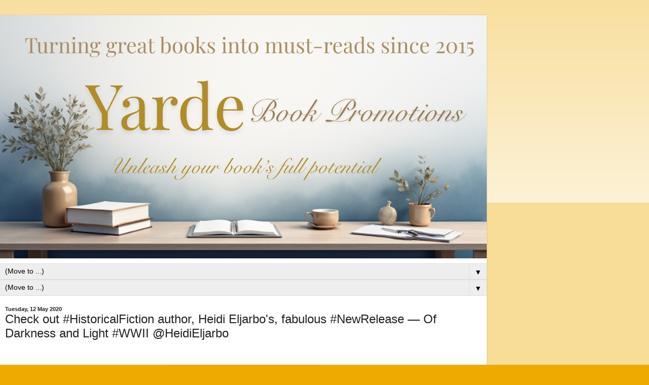

--- FILE ---
content_type: text/html; charset=UTF-8
request_url: https://maryanneyarde.blogspot.com/2020/05/check-out-historicalfiction-author_12.html?m=1
body_size: 12347
content:
<!DOCTYPE html>
<html class='v2' dir='ltr' lang='en-GB'>
<head>
<link href='https://www.blogger.com/static/v1/widgets/3772415480-widget_css_mobile_2_bundle.css' rel='stylesheet' type='text/css'/>
<meta content='width=device-width,initial-scale=1.0,minimum-scale=1.0,maximum-scale=1.0' name='viewport'/>
<meta content='text/html; charset=UTF-8' http-equiv='Content-Type'/>
<meta content='blogger' name='generator'/>
<link href='https://maryanneyarde.blogspot.com/favicon.ico' rel='icon' type='image/x-icon'/>
<link href='https://maryanneyarde.blogspot.com/2020/05/check-out-historicalfiction-author_12.html' rel='canonical'/>
<link rel="alternate" type="application/atom+xml" title="Yarde Reviews &amp; Book Promotion - Atom" href="https://maryanneyarde.blogspot.com/feeds/posts/default" />
<link rel="alternate" type="application/rss+xml" title="Yarde Reviews &amp; Book Promotion - RSS" href="https://maryanneyarde.blogspot.com/feeds/posts/default?alt=rss" />
<link rel="service.post" type="application/atom+xml" title="Yarde Reviews &amp; Book Promotion - Atom" href="https://www.blogger.com/feeds/4044457453847267877/posts/default" />

<link rel="alternate" type="application/atom+xml" title="Yarde Reviews &amp; Book Promotion - Atom" href="https://maryanneyarde.blogspot.com/feeds/1956319476980441941/comments/default" />
<!--Can't find substitution for tag [blog.ieCssRetrofitLinks]-->
<link href='https://blogger.googleusercontent.com/img/b/R29vZ2xl/AVvXsEgMARRVUnDw3V79UrBL04sju28oxeqTUD59LbjsZDGH-XD0D2oB5ZX-9j3EiDKaX5gxdGU_eWcqts1Y42o-jsY7_zDa173GxfmxT7I9_M53mHMz0H-APcxaNyhnXiv_OwuMHs29hYyeLW8/s640/TCPBC+Blog+Header.png' rel='image_src'/>
<meta content='https://maryanneyarde.blogspot.com/2020/05/check-out-historicalfiction-author_12.html' property='og:url'/>
<meta content='Check out #HistoricalFiction author, Heidi Eljarbo&#39;s, fabulous #NewRelease — Of Darkness and Light #WWII @HeidiEljarbo' property='og:title'/>
<meta content='       Of Darkness and Light   By Heidi Eljarbo         In this first book of a new historical mystery series, a young art historian faces a...' property='og:description'/>
<meta content='https://blogger.googleusercontent.com/img/b/R29vZ2xl/AVvXsEgMARRVUnDw3V79UrBL04sju28oxeqTUD59LbjsZDGH-XD0D2oB5ZX-9j3EiDKaX5gxdGU_eWcqts1Y42o-jsY7_zDa173GxfmxT7I9_M53mHMz0H-APcxaNyhnXiv_OwuMHs29hYyeLW8/w1200-h630-p-k-no-nu/TCPBC+Blog+Header.png' property='og:image'/>
<title>Yarde Reviews &amp; Book Promotion: Check out #HistoricalFiction author, Heidi Eljarbo's, fabulous #NewRelease &#8212;&#160;Of Darkness and Light #WWII @HeidiEljarbo</title>
<style id='page-skin-1' type='text/css'><!--
/*
-----------------------------------------------
Blogger Template Style
Name:     Simple
Designer: Blogger
URL:      www.blogger.com
----------------------------------------------- */
/* Content
----------------------------------------------- */
body {
font: normal normal 12px Arial, Tahoma, Helvetica, FreeSans, sans-serif;
color: #222222;
background: #eeaa00 none repeat scroll top left;
padding: 0 10px 10px 10px;
}
html body .region-inner {
min-width: 0;
max-width: 100%;
width: auto;
}
h2 {
font-size: 22px;
}
a:link {
text-decoration:none;
color: #cc6611;
}
a:visited {
text-decoration:none;
color: #888888;
}
a:hover {
text-decoration:underline;
color: #ff9900;
}
.body-fauxcolumn-outer .fauxcolumn-inner {
background: transparent url(https://resources.blogblog.com/blogblog/data/1kt/simple/body_gradient_tile_light.png) repeat scroll top left;
_background-image: none;
}
.body-fauxcolumn-outer .cap-top {
position: absolute;
z-index: 1;
height: 400px;
width: 100%;
}
.body-fauxcolumn-outer .cap-top .cap-left {
width: 100%;
background: transparent url(https://resources.blogblog.com/blogblog/data/1kt/simple/gradients_light.png) repeat-x scroll top left;
_background-image: none;
}
.content-outer {
-moz-box-shadow: 0 0 10px rgba(0, 0, 0, .15);
-webkit-box-shadow: 0 0 5px rgba(0, 0, 0, .15);
-goog-ms-box-shadow: 0 0 10px #333333;
box-shadow: 0 0 10px rgba(0, 0, 0, .15);
margin-bottom: 1px;
}
.content-inner {
padding: 10px 10px;
}
.content-inner {
background-color: #ffffff;
}
/* Header
----------------------------------------------- */
.header-outer {
background: #cc6611 url(https://resources.blogblog.com/blogblog/data/1kt/simple/gradients_light.png) repeat-x scroll 0 -400px;
_background-image: none;
}
.Header h1 {
font: normal normal 60px Arial, Tahoma, Helvetica, FreeSans, sans-serif;
color: #ffffff;
text-shadow: 1px 2px 3px rgba(0, 0, 0, .2);
}
.Header h1 a {
color: #ffffff;
}
.Header .description {
font-size: 140%;
color: #ffffff;
}
.header-inner .Header .titlewrapper {
padding: 22px 30px;
}
.header-inner .Header .descriptionwrapper {
padding: 0 30px;
}
/* Tabs
----------------------------------------------- */
.tabs-inner .section:first-child {
border-top: 0 solid #dddddd;
}
.tabs-inner .section:first-child ul {
margin-top: -0;
border-top: 0 solid #dddddd;
border-left: 0 solid #dddddd;
border-right: 0 solid #dddddd;
}
.tabs-inner .widget ul {
background: #f5f5f5 url(https://resources.blogblog.com/blogblog/data/1kt/simple/gradients_light.png) repeat-x scroll 0 -800px;
_background-image: none;
border-bottom: 1px solid #dddddd;
margin-top: 0;
margin-left: -30px;
margin-right: -30px;
}
.tabs-inner .widget li a {
display: inline-block;
padding: .6em 1em;
font: normal normal 14px Arial, Tahoma, Helvetica, FreeSans, sans-serif;
color: #999999;
border-left: 1px solid #ffffff;
border-right: 1px solid #dddddd;
}
.tabs-inner .widget li:first-child a {
border-left: none;
}
.tabs-inner .widget li.selected a, .tabs-inner .widget li a:hover {
color: #000000;
background-color: #eeeeee;
text-decoration: none;
}
/* Columns
----------------------------------------------- */
.main-outer {
border-top: 0 solid #eeeeee;
}
.fauxcolumn-left-outer .fauxcolumn-inner {
border-right: 1px solid #eeeeee;
}
.fauxcolumn-right-outer .fauxcolumn-inner {
border-left: 1px solid #eeeeee;
}
/* Headings
----------------------------------------------- */
div.widget > h2,
div.widget h2.title {
margin: 0 0 1em 0;
font: normal bold 11px Arial, Tahoma, Helvetica, FreeSans, sans-serif;
color: #000000;
}
/* Widgets
----------------------------------------------- */
.widget .zippy {
color: #999999;
text-shadow: 2px 2px 1px rgba(0, 0, 0, .1);
}
.widget .popular-posts ul {
list-style: none;
}
/* Posts
----------------------------------------------- */
h2.date-header {
font: normal bold 11px Arial, Tahoma, Helvetica, FreeSans, sans-serif;
}
.date-header span {
background-color: transparent;
color: #222222;
padding: inherit;
letter-spacing: inherit;
margin: inherit;
}
.main-inner {
padding-top: 30px;
padding-bottom: 30px;
}
.main-inner .column-center-inner {
padding: 0 15px;
}
.main-inner .column-center-inner .section {
margin: 0 15px;
}
.post {
margin: 0 0 25px 0;
}
h3.post-title, .comments h4 {
font: normal normal 22px Arial, Tahoma, Helvetica, FreeSans, sans-serif;
margin: .75em 0 0;
}
.post-body {
font-size: 110%;
line-height: 1.4;
position: relative;
}
.post-body img, .post-body .tr-caption-container, .Profile img, .Image img,
.BlogList .item-thumbnail img {
padding: 2px;
background: #ffffff;
border: 1px solid #eeeeee;
-moz-box-shadow: 1px 1px 5px rgba(0, 0, 0, .1);
-webkit-box-shadow: 1px 1px 5px rgba(0, 0, 0, .1);
box-shadow: 1px 1px 5px rgba(0, 0, 0, .1);
}
.post-body img, .post-body .tr-caption-container {
padding: 5px;
}
.post-body .tr-caption-container {
color: #222222;
}
.post-body .tr-caption-container img {
padding: 0;
background: transparent;
border: none;
-moz-box-shadow: 0 0 0 rgba(0, 0, 0, .1);
-webkit-box-shadow: 0 0 0 rgba(0, 0, 0, .1);
box-shadow: 0 0 0 rgba(0, 0, 0, .1);
}
.post-header {
margin: 0 0 1.5em;
line-height: 1.6;
font-size: 90%;
}
.post-footer {
margin: 20px -2px 0;
padding: 5px 10px;
color: #666666;
background-color: #f9f9f9;
border-bottom: 1px solid #eeeeee;
line-height: 1.6;
font-size: 90%;
}
#comments .comment-author {
padding-top: 1.5em;
border-top: 1px solid #eeeeee;
background-position: 0 1.5em;
}
#comments .comment-author:first-child {
padding-top: 0;
border-top: none;
}
.avatar-image-container {
margin: .2em 0 0;
}
#comments .avatar-image-container img {
border: 1px solid #eeeeee;
}
/* Comments
----------------------------------------------- */
.comments .comments-content .icon.blog-author {
background-repeat: no-repeat;
background-image: url([data-uri]);
}
.comments .comments-content .loadmore a {
border-top: 1px solid #999999;
border-bottom: 1px solid #999999;
}
.comments .comment-thread.inline-thread {
background-color: #f9f9f9;
}
.comments .continue {
border-top: 2px solid #999999;
}
/* Accents
---------------------------------------------- */
.section-columns td.columns-cell {
border-left: 1px solid #eeeeee;
}
.blog-pager {
background: transparent none no-repeat scroll top center;
}
.blog-pager-older-link, .home-link,
.blog-pager-newer-link {
background-color: #ffffff;
padding: 5px;
}
.footer-outer {
border-top: 0 dashed #bbbbbb;
}
/* Mobile
----------------------------------------------- */
body.mobile  {
background-size: auto;
}
.mobile .body-fauxcolumn-outer {
background: transparent none repeat scroll top left;
}
.mobile .body-fauxcolumn-outer .cap-top {
background-size: 100% auto;
}
.mobile .content-outer {
-webkit-box-shadow: 0 0 3px rgba(0, 0, 0, .15);
box-shadow: 0 0 3px rgba(0, 0, 0, .15);
}
.mobile .tabs-inner .widget ul {
margin-left: 0;
margin-right: 0;
}
.mobile .post {
margin: 0;
}
.mobile .main-inner .column-center-inner .section {
margin: 0;
}
.mobile .date-header span {
padding: 0.1em 10px;
margin: 0 -10px;
}
.mobile h3.post-title {
margin: 0;
}
.mobile .blog-pager {
background: transparent none no-repeat scroll top center;
}
.mobile .footer-outer {
border-top: none;
}
.mobile .main-inner, .mobile .footer-inner {
background-color: #ffffff;
}
.mobile-index-contents {
color: #222222;
}
.mobile-link-button {
background-color: #cc6611;
}
.mobile-link-button a:link, .mobile-link-button a:visited {
color: #ffffff;
}
.mobile .tabs-inner .section:first-child {
border-top: none;
}
.mobile .tabs-inner .PageList .widget-content {
background-color: #eeeeee;
color: #000000;
border-top: 1px solid #dddddd;
border-bottom: 1px solid #dddddd;
}
.mobile .tabs-inner .PageList .widget-content .pagelist-arrow {
border-left: 1px solid #dddddd;
}

--></style>
<style id='template-skin-1' type='text/css'><!--
body {
min-width: 960px;
}
.content-outer, .content-fauxcolumn-outer, .region-inner {
min-width: 960px;
max-width: 960px;
_width: 960px;
}
.main-inner .columns {
padding-left: 0;
padding-right: 0;
}
.main-inner .fauxcolumn-center-outer {
left: 0;
right: 0;
/* IE6 does not respect left and right together */
_width: expression(this.parentNode.offsetWidth -
parseInt("0") -
parseInt("0") + 'px');
}
.main-inner .fauxcolumn-left-outer {
width: 0;
}
.main-inner .fauxcolumn-right-outer {
width: 0;
}
.main-inner .column-left-outer {
width: 0;
right: 100%;
margin-left: -0;
}
.main-inner .column-right-outer {
width: 0;
margin-right: -0;
}
#layout {
min-width: 0;
}
#layout .content-outer {
min-width: 0;
width: 800px;
}
#layout .region-inner {
min-width: 0;
width: auto;
}
body#layout div.add_widget {
padding: 8px;
}
body#layout div.add_widget a {
margin-left: 32px;
}
--></style>
<link href='https://www.blogger.com/dyn-css/authorization.css?targetBlogID=4044457453847267877&amp;zx=40431903-9dc1-444c-ae4b-c47e04650166' media='none' onload='if(media!=&#39;all&#39;)media=&#39;all&#39;' rel='stylesheet'/><noscript><link href='https://www.blogger.com/dyn-css/authorization.css?targetBlogID=4044457453847267877&amp;zx=40431903-9dc1-444c-ae4b-c47e04650166' rel='stylesheet'/></noscript>
<meta name='google-adsense-platform-account' content='ca-host-pub-1556223355139109'/>
<meta name='google-adsense-platform-domain' content='blogspot.com'/>

<link rel="stylesheet" href="https://fonts.googleapis.com/css2?display=swap&family=Playfair+Display&family=Dancing+Script&family=Great+Vibes"></head>
<body class='loading mobile variant-bold'>
<div class='navbar section' id='navbar' name='Navbar'><div class='widget Navbar' data-version='1' id='Navbar1'><script type="text/javascript">
    function setAttributeOnload(object, attribute, val) {
      if(window.addEventListener) {
        window.addEventListener('load',
          function(){ object[attribute] = val; }, false);
      } else {
        window.attachEvent('onload', function(){ object[attribute] = val; });
      }
    }
  </script>
<script type="text/javascript">
(function() {
var script = document.createElement('script');
script.type = 'text/javascript';
script.src = '//pagead2.googlesyndication.com/pagead/js/google_top_exp.js';
var head = document.getElementsByTagName('head')[0];
if (head) {
head.appendChild(script);
}})();
</script>
</div></div>
<div class='body-fauxcolumns'>
<div class='fauxcolumn-outer body-fauxcolumn-outer'>
<div class='cap-top'>
<div class='cap-left'></div>
<div class='cap-right'></div>
</div>
<div class='fauxborder-left'>
<div class='fauxborder-right'></div>
<div class='fauxcolumn-inner'>
</div>
</div>
<div class='cap-bottom'>
<div class='cap-left'></div>
<div class='cap-right'></div>
</div>
</div>
</div>
<div class='content'>
<div class='content-fauxcolumns'>
<div class='fauxcolumn-outer content-fauxcolumn-outer'>
<div class='cap-top'>
<div class='cap-left'></div>
<div class='cap-right'></div>
</div>
<div class='fauxborder-left'>
<div class='fauxborder-right'></div>
<div class='fauxcolumn-inner'>
</div>
</div>
<div class='cap-bottom'>
<div class='cap-left'></div>
<div class='cap-right'></div>
</div>
</div>
</div>
<div class='content-outer'>
<div class='content-cap-top cap-top'>
<div class='cap-left'></div>
<div class='cap-right'></div>
</div>
<div class='fauxborder-left content-fauxborder-left'>
<div class='fauxborder-right content-fauxborder-right'></div>
<div class='content-inner'>
<header>
<div class='header-outer'>
<div class='header-cap-top cap-top'>
<div class='cap-left'></div>
<div class='cap-right'></div>
</div>
<div class='fauxborder-left header-fauxborder-left'>
<div class='fauxborder-right header-fauxborder-right'></div>
<div class='region-inner header-inner'>
<div class='header section' id='header' name='Header'><div class='widget Header' data-version='1' id='Header1'>
<div id='header-inner'>
<a href='https://maryanneyarde.blogspot.com/?m=1' style='display: block'>
<img alt='Yarde Reviews &amp; Book Promotion' height='auto; ' id='Header1_headerimg' src='https://blogger.googleusercontent.com/img/a/AVvXsEgE-NKvldDUavZFrY62X5N6vu3FO8q_t6TD4wa4gTtApPs__3qtBrzeA4Sm5BhGVV_G19gOzFaKAU6B4kxQ8_ZVTJpj-DBcuD_XRpg5zCKdCeEPizEmvB58DqIQO8A6u7urCbPWrm4Z7duCManK_KFfGYS7dtxd1icPhT3o3ilmwkodEbASpmNqHIEZpI0=s1130' style='display: block' width='100%; '/>
</a>
</div>
</div></div>
</div>
</div>
<div class='header-cap-bottom cap-bottom'>
<div class='cap-left'></div>
<div class='cap-right'></div>
</div>
</div>
</header>
<div class='tabs-outer'>
<div class='tabs-cap-top cap-top'>
<div class='cap-left'></div>
<div class='cap-right'></div>
</div>
<div class='fauxborder-left tabs-fauxborder-left'>
<div class='fauxborder-right tabs-fauxborder-right'></div>
<div class='region-inner tabs-inner'>
<div class='tabs section' id='crosscol' name='Cross-column'><div class='widget PageList' data-version='1' id='PageList1'>
<h2>Pages</h2>
<div class='widget-content'>
<select id='PageList1_select'>
<option disabled='disabled' hidden='hidden' selected='selected' value=''>
(Move to ...)
</option>
<option value='https://maryanneyarde.blogspot.com/'>Home</option>
<option value='https://maryanneyarde.blogspot.com/p/about-coffee-pot-book-club.html?m=1'>About</option>
<option value='https://maryanneyarde.blogspot.com/p/price-list.html?m=1'>Price List</option>
<option value='https://maryanneyarde.blogspot.com/p/valentine-book-promotions-at-yarde-book.html?m=1'>Valentine  Book Promotions at Yarde Book Promotions & The Coffee Pot Book Club</option>
<option value='https://maryanneyarde.blogspot.com/p/book-of-year-award-2026.html?m=1'>Book Of The Year Award 2026</option>
<option value='https://maryanneyarde.blogspot.com/p/editorial-book-reviews.html?m=1'>Editorial Book Review Packages</option>
<option value='https://maryanneyarde.blogspot.com/p/instagram-package.html?m=1'>Instagram Package</option>
<option value='https://maryanneyarde.blogspot.com/p/guest-post-submissions.html?m=1'>Book Spotlight Package</option>
<option value='https://maryanneyarde.blogspot.com/p/author-interviews.html?m=1'>Author Interviews</option>
<option value='https://maryanneyarde.blogspot.com/p/throwback-thursday-author-interview.html?m=1'>"Throwback Thursday" Author Interview</option>
<option value='https://maryanneyarde.blogspot.com/p/blog-tours_7.html?m=1'>Blog Tours</option>
<option value='https://maryanneyarde.blogspot.com/p/upcoming-blog-tours.html?m=1'>Upcoming Blog Tours</option>
<option value='https://maryanneyarde.blogspot.com/p/blog-tour-hosting.html?m=1'>Blog Tour Hosting</option>
<option value='https://maryanneyarde.blogspot.com/p/hybrid-publishing-audiobook-production.html?m=1'>Hybrid Publishing & Audiobook Production Packages</option>
<option value='https://maryanneyarde.blogspot.com/p/full-editing-services.html?m=1'>Full Editing Services</option>
<option value='https://maryanneyarde.blogspot.com/p/netgalley-promotional-package.html?m=1'>NetGalley Promotional Package</option>
<option value='https://maryanneyarde.blogspot.com/p/social-media-graphics-x-instagram.html?m=1'>Social Media Graphics:  X / Instagram / Facebook</option>
<option value='https://maryanneyarde.blogspot.com/p/the-coffee-pot-book-club-2021.html?m=1'>Recommended Reads</option>
<option value='https://maryanneyarde.blogspot.com/p/testimonials_13.html?m=1'>Testimonials</option>
<option value='https://maryanneyarde.blogspot.com/p/get-in-touch.html?m=1'>Contact</option>
<option value='https://maryanneyarde.blogspot.com/p/terms-and-conditions.html?m=1'>Terms and Conditions</option>
<option value='https://maryanneyarde.blogspot.com/p/privacy-policy.html?m=1'>Privacy Policy</option>
</select>
<span class='pagelist-arrow'>&#9660;</span>
<div class='clear'></div>
</div>
</div><div class='widget PageList' data-version='1' id='PageList2'>
<div class='widget-content'>
<select id='PageList2_select'>
<option disabled='disabled' hidden='hidden' selected='selected' value=''>
(Move to ...)
</option>
<option value='https://maryanneyarde.blogspot.com/p/privacy-policy.html?m=1'>Privacy Policy</option>
</select>
<span class='pagelist-arrow'>&#9660;</span>
<div class='clear'></div>
</div>
</div></div>
<div class='tabs no-items section' id='crosscol-overflow' name='Cross-Column 2'></div>
</div>
</div>
<div class='tabs-cap-bottom cap-bottom'>
<div class='cap-left'></div>
<div class='cap-right'></div>
</div>
</div>
<div class='main-outer'>
<div class='main-cap-top cap-top'>
<div class='cap-left'></div>
<div class='cap-right'></div>
</div>
<div class='fauxborder-left main-fauxborder-left'>
<div class='fauxborder-right main-fauxborder-right'></div>
<div class='region-inner main-inner'>
<div class='columns fauxcolumns'>
<div class='fauxcolumn-outer fauxcolumn-center-outer'>
<div class='cap-top'>
<div class='cap-left'></div>
<div class='cap-right'></div>
</div>
<div class='fauxborder-left'>
<div class='fauxborder-right'></div>
<div class='fauxcolumn-inner'>
</div>
</div>
<div class='cap-bottom'>
<div class='cap-left'></div>
<div class='cap-right'></div>
</div>
</div>
<div class='fauxcolumn-outer fauxcolumn-left-outer'>
<div class='cap-top'>
<div class='cap-left'></div>
<div class='cap-right'></div>
</div>
<div class='fauxborder-left'>
<div class='fauxborder-right'></div>
<div class='fauxcolumn-inner'>
</div>
</div>
<div class='cap-bottom'>
<div class='cap-left'></div>
<div class='cap-right'></div>
</div>
</div>
<div class='fauxcolumn-outer fauxcolumn-right-outer'>
<div class='cap-top'>
<div class='cap-left'></div>
<div class='cap-right'></div>
</div>
<div class='fauxborder-left'>
<div class='fauxborder-right'></div>
<div class='fauxcolumn-inner'>
</div>
</div>
<div class='cap-bottom'>
<div class='cap-left'></div>
<div class='cap-right'></div>
</div>
</div>
<!-- corrects IE6 width calculation -->
<div class='columns-inner'>
<div class='column-center-outer'>
<div class='column-center-inner'>
<div class='main section' id='main' name='Main'><div class='widget Blog' data-version='1' id='Blog1'>
<div class='blog-posts hfeed'>
<div class='date-outer'>
<h2 class='date-header'><span>Tuesday, 12 May 2020</span></h2>
<div class='date-posts'>
<div class='post-outer'>
<div class='post hentry uncustomized-post-template' itemscope='itemscope' itemtype='http://schema.org/BlogPosting'>
<meta content='https://blogger.googleusercontent.com/img/b/R29vZ2xl/AVvXsEgMARRVUnDw3V79UrBL04sju28oxeqTUD59LbjsZDGH-XD0D2oB5ZX-9j3EiDKaX5gxdGU_eWcqts1Y42o-jsY7_zDa173GxfmxT7I9_M53mHMz0H-APcxaNyhnXiv_OwuMHs29hYyeLW8/s72-c/TCPBC+Blog+Header.png' itemprop='image_url'/>
<meta content='4044457453847267877' itemprop='blogId'/>
<meta content='1956319476980441941' itemprop='postId'/>
<a name='1956319476980441941'></a>
<h3 class='post-title entry-title' itemprop='name'>
Check out #HistoricalFiction author, Heidi Eljarbo's, fabulous #NewRelease &#8212;&#160;Of Darkness and Light #WWII @HeidiEljarbo
</h3>
<div class='post-header'>
<div class='post-header-line-1'></div>
</div>
<div class='post-body entry-content' id='post-body-1956319476980441941' itemprop='articleBody'>
<div align="center" class="MsoNormal" style="font-family: &quot;Times New Roman&quot;, serif; line-height: 24px; margin: 0cm 0cm 0.0001pt; text-align: center;">
<br /></div>
<div class="separator" style="clear: both; text-align: center;">
<a href="https://blogger.googleusercontent.com/img/b/R29vZ2xl/AVvXsEgMARRVUnDw3V79UrBL04sju28oxeqTUD59LbjsZDGH-XD0D2oB5ZX-9j3EiDKaX5gxdGU_eWcqts1Y42o-jsY7_zDa173GxfmxT7I9_M53mHMz0H-APcxaNyhnXiv_OwuMHs29hYyeLW8/s1600/TCPBC+Blog+Header.png" imageanchor="1" style=""><img border="0" data-original-height="512" data-original-width="1024" height="139" src="https://blogger.googleusercontent.com/img/b/R29vZ2xl/AVvXsEgMARRVUnDw3V79UrBL04sju28oxeqTUD59LbjsZDGH-XD0D2oB5ZX-9j3EiDKaX5gxdGU_eWcqts1Y42o-jsY7_zDa173GxfmxT7I9_M53mHMz0H-APcxaNyhnXiv_OwuMHs29hYyeLW8/s280/TCPBC+Blog+Header.png" width="280" /></a></div>
<div align="center" class="MsoNormal" style="font-family: &quot;Times New Roman&quot;, serif; font-size: 12pt; line-height: 24px; margin: 0cm 0cm 0.0001pt; text-align: center;">
<br /></div>
<div align="center" class="MsoNormal" style="font-family: &quot;Times New Roman&quot;, serif; font-size: 12pt; line-height: 24px; margin: 0cm 0cm 0.0001pt; text-align: center;">
<span lang="EN-US" style="font-size: 40pt; line-height: 80px;"><span style="color: #666666;">Of Darkness and Light<o:p></o:p></span></span></div>
<div align="center" class="MsoNormal" style="font-family: &quot;Times New Roman&quot;, serif; font-size: 12pt; line-height: 24px; margin: 0cm 0cm 0.0001pt; text-align: center;">
<span style="color: #666666;"><span lang="EN-US" style="font-size: 40pt; line-height: 80px;">By </span><span lang="EN-US" style="font-size: 40pt; line-height: 80px;">Heidi Eljarbo</span></span><span lang="EN-US" style="font-size: 40pt; line-height: 80px;"><o:p></o:p></span></div>
<div align="center" class="MsoNormal" style="font-family: &quot;Times New Roman&quot;, serif; font-size: 12pt; line-height: 24px; margin: 0cm 0cm 0.0001pt; text-align: center;">
<span style="color: #666666;"><span lang="EN-US" style="font-size: 40pt; line-height: 80px;"><br /></span></span></div>
<div class="separator" style="clear: both; text-align: center;">
<a href="https://blogger.googleusercontent.com/img/b/R29vZ2xl/AVvXsEifALoMTzvpB24l7RDAQqNLRr0dd1oxo50EveKX61fEkbTC6O2Gs6dfGPg7hHP4gT8eww8LVmOYm4S8oAbVYoX3nWFD0xMG3PIvTJyTARW7X_p0V56bLSwkqIZmJnlhJrBqv7U3fGusyOU/s1600/darkness+and+light.jpg" imageanchor="1" style=""><img border="0" data-original-height="1600" data-original-width="1036" height="431" src="https://blogger.googleusercontent.com/img/b/R29vZ2xl/AVvXsEifALoMTzvpB24l7RDAQqNLRr0dd1oxo50EveKX61fEkbTC6O2Gs6dfGPg7hHP4gT8eww8LVmOYm4S8oAbVYoX3nWFD0xMG3PIvTJyTARW7X_p0V56bLSwkqIZmJnlhJrBqv7U3fGusyOU/s280/darkness+and+light.jpg" width="280" /></a></div>
<div class="MsoNormal" style="font-family: &quot;Times New Roman&quot;, serif; font-size: 12pt; line-height: 21pt; margin: 0cm 0cm 0.0001pt; text-align: center;">
<br /></div>
<div class="MsoNormal" style="font-family: &quot;Times New Roman&quot;, serif; font-size: 12pt; line-height: 21pt; margin: 0cm 0cm 0.0001pt; text-align: center;">
<span lang="EN-US" style="font-size: 16pt;">In this first book of a new historical mystery series, a young art historian faces a tough choice in German-occupied Norway.<o:p></o:p></span></div>
<div class="MsoNormal" style="font-family: &quot;Times New Roman&quot;, serif; font-size: 12pt; line-height: 21pt; margin: 0cm 0cm 0.0001pt; text-align: center;">
<br /></div>
<div class="MsoNormal" style="font-family: &quot;Times New Roman&quot;, serif; font-size: 12pt; line-height: 21pt; margin: 0cm 0cm 0.0001pt; text-align: center;">
<span lang="EN-US" style="font-size: 16pt;">Oslo, 1944. Soli Hansen&#8217;s passion for art history is and always has been a way of life for her. While she spends her days working in an art shop, WWII is taking its toll on everyone. Apprehensive of the consequences, Soli avoids becoming entangled in the war resistance efforts. She closes her eyes in hopes the enemy will retreat and leave her beautiful country for good.<o:p></o:p></span></div>
<div class="MsoNormal" style="font-family: &quot;Times New Roman&quot;, serif; font-size: 12pt; line-height: 21pt; margin: 0cm 0cm 0.0001pt; text-align: center;">
<br /></div>
<div class="MsoNormal" style="font-family: &quot;Times New Roman&quot;, serif; font-size: 12pt; line-height: 21pt; margin: 0cm 0cm 0.0001pt; text-align: center;">
<span lang="EN-US" style="font-size: 16pt;">But when a woman is found dead in the alley alongside the art shop and a painting from the last auction goes missing, Soli is thrown into the thickest of the fray involving both Nazi art theft and the Norwegian resistance.<o:p></o:p></span></div>
<div class="MsoNormal" style="font-family: &quot;Times New Roman&quot;, serif; font-size: 12pt; line-height: 21pt; margin: 0cm 0cm 0.0001pt; text-align: center;">
<br /></div>
<div class="MsoNormal" style="font-family: &quot;Times New Roman&quot;, serif; font-size: 12pt; line-height: 21pt; margin: 0cm 0cm 0.0001pt; text-align: center;">
<span lang="EN-US" style="font-size: 16pt;">Once Soli finds her courage, there&#8217;s no turning back. Her personal life is turned upside-down with danger, lies, spying, and an incredible discovery.<o:p></o:p></span></div>
<div class="MsoNormal" style="font-family: &quot;Times New Roman&quot;, serif; font-size: 12pt; line-height: 21pt; margin: 0cm 0cm 0.0001pt; text-align: center;">
<br /></div>
<div class="MsoNormal" style="font-family: &quot;Times New Roman&quot;, serif; font-size: 12pt; line-height: 21pt; margin: 0cm 0cm 0.0001pt; text-align: center;">
<span lang="EN-US" style="font-size: 16pt;">In this dual timeline novel, Heidi Eljarbo paints a vivid picture of what people are willing to do in desperate times.<o:p></o:p></span></div>
<div class="MsoNormal" style="font-family: &quot;Times New Roman&quot;, serif; font-size: 12pt; line-height: 21pt; margin: 0cm 0cm 0.0001pt; text-align: center;">
<span lang="EN-US" style="font-size: 16pt;"><br /></span></div>
<div class="MsoNormal" style="font-family: &quot;Times New Roman&quot;, serif; font-size: 12pt; line-height: 21pt; margin: 0cm 0cm 0.0001pt;">
<br /></div>
<div align="center" class="MsoNormal" style="font-family: &quot;Times New Roman&quot;, serif; font-size: 12pt; margin: 0cm 0cm 0.0001pt; text-align: center;">
<span lang="EN-US" style="font-size: 35pt;"><span style="color: #999999;">Excerpt</span><o:p></o:p></span></div>
<div class="MsoNormal" style="font-family: &quot;Times New Roman&quot;, serif; font-size: 12pt; line-height: 21pt; margin: 0cm 0cm 0.0001pt;">
<br /></div>
<div class="MsoNormal" style="font-family: &quot;Times New Roman&quot;, serif; font-size: 12pt; line-height: 21pt; margin: 0cm 0cm 0.0001pt;">
<span lang="EN-US" style="font-size: 16pt;">Soli passed the German-occupied parliament building. The red flag with a black swastika blowing in the wind hung above the entrance. A compulsion to flee overcame her every time she neared the place. The ancient emblem of prosperity had become a symbol of hate.&nbsp;<i>Deutschland siegt an allen Fronten.</i>&nbsp;The banner on the brick wall exclaimed what the enemy thought of themselves. She&#8217;d learned enough German in school to understand its meaning and hoped and prayed it was not true. Germany could not win on all fronts. She would be more than happy to tear down the banner, but what good would that do? She bit her lip and continued. One day, someone or something would conquer the horrid occupants. She had to believe in freedom again.<o:p></o:p></span></div>
<div class="MsoNormal" style="font-family: &quot;Times New Roman&quot;, serif; font-size: 12pt; line-height: 21pt; margin: 0cm 0cm 0.0001pt;">
<br /></div>
<div class="MsoNormal" style="font-family: &quot;Times New Roman&quot;, serif; font-size: 12pt; line-height: 21pt; margin: 0cm 0cm 0.0001pt;">
<span lang="EN-US" style="font-size: 16pt;">As she rounded the last corner on a small street east of the city hall, she hit the brakes so as not to run into a crowd of people outside the entrance to Mr. Holm&#8217;s Fine Arts Shop. An ambulance was parked with two wheels on the sidewalk, and a police car with blinking lights stood on the other side of the street. Curious neighbors had gathered, and a reporter was interviewing a woman holding an infant. Four boys stood plastered against the window of the shop, their little faces pressing against the pane. What was happening inside?<o:p></o:p></span></div>
<div class="MsoNormal" style="font-family: &quot;Times New Roman&quot;, serif; font-size: 12pt; line-height: 21pt; margin: 0cm 0cm 0.0001pt;">
<br /></div>
<div class="MsoNormal" style="font-family: &quot;Times New Roman&quot;, serif; font-size: 12pt; line-height: 21pt; margin: 0cm 0cm 0.0001pt;">
<span lang="EN-US" style="font-size: 16pt;">Soli pushed her way through the crowd and leaned the bicycle up against the second window, inside which an easel and art supplies were displayed on a burgundy silk fabric. Behind them, against a back wall, she&#8217;d propped up a framed stilleben of roses and grapes.<o:p></o:p></span></div>
<div class="MsoNormal" style="font-family: &quot;Times New Roman&quot;, serif; font-size: 12pt; line-height: 21pt; margin: 0cm 0cm 0.0001pt;">
<br /></div>
<div class="MsoNormal" style="font-family: &quot;Times New Roman&quot;, serif; font-size: 12pt; line-height: 21pt; margin: 0cm 0cm 0.0001pt;">
<span lang="EN-US" style="font-size: 16pt;">The bell above the door jingled as she entered. The store had never been this crowded, and with a quick glance, she discerned they weren&#8217;t all customers. What was going on?<o:p></o:p></span></div>
<div class="MsoNormal" style="font-family: &quot;Times New Roman&quot;, serif; font-size: 12pt; line-height: 21pt; margin: 0cm 0cm 0.0001pt;">
<br /></div>
<div class="MsoNormal" style="font-family: &quot;Times New Roman&quot;, serif; font-size: 12pt; line-height: 21pt; margin: 0cm 0cm 0.0001pt;">
<span lang="EN-US" style="font-size: 16pt;"><br /></span></div>
<div align="center" class="MsoNormal" style="font-family: &quot;Times New Roman&quot;, serif; font-size: 12pt; line-height: 24px; margin: 0cm 0cm 0.0001pt; text-align: center;">
<span lang="EN-US" style="font-size: 35pt; line-height: 70px;"><span style="color: #666666;">Pick up your copy of<o:p></o:p></span></span></div>
<div align="center" class="MsoNormal" style="font-family: &quot;Times New Roman&quot;, serif; font-size: 12pt; line-height: 24px; margin: 0cm 0cm 0.0001pt; text-align: center;">
<i><span lang="EN-US" style="font-size: 35pt; line-height: 70px;"><span style="color: #666666;">Of Darkness and Light<o:p></o:p></span></span></i></div>
<div align="center" class="MsoNormal" style="font-family: &quot;Times New Roman&quot;, serif; font-size: 12pt; line-height: 24px; margin: 0cm 0cm 0.0001pt; text-align: center;">
<span style="font-size: 35pt; line-height: 70px;"><span style="color: #666666;"><a href="https://www.amazon.co.uk/Darkness-Light-Hansen-Mystery-Mysteries-ebook/dp/B086RNG5SX">Amazon UK</a> &#8226; <a href="https://www.amazon.com/Darkness-Light-Hansen-Mystery-Mysteries-ebook/dp/B086RNG5SX">Amazon US</a><o:p></o:p></span></span></div>
<div class="MsoNormal" style="font-family: &quot;Times New Roman&quot;, serif; font-size: 12pt; line-height: 21pt; margin: 0cm 0cm 0.0001pt;">
<br /></div>
<div class="MsoNormal" style="font-family: &quot;Times New Roman&quot;, serif; font-size: 12pt; line-height: 21pt; margin: 0cm 0cm 0.0001pt;">
<span lang="EN-US" style="font-size: 16pt;"><span style="color: #666666;"><br /></span></span></div>
<div class="MsoNormal" style="font-family: &quot;Times New Roman&quot;, serif; font-size: 12pt; margin: 0cm 0cm 0.0001pt;">
<span lang="EN-US" style="font-size: 35pt;"><span style="color: #666666;">Heidi Eljarbo</span><o:p></o:p></span></div>
<div class="MsoNormal" style="font-family: &quot;Times New Roman&quot;, serif; font-size: 12pt; line-height: 21pt; margin: 0cm 0cm 0.0001pt;">
<br /></div>
<div class="separator" style="clear: both; text-align: center;">
<a href="https://blogger.googleusercontent.com/img/b/R29vZ2xl/AVvXsEiYOyukWkiQN0-8vki9nYf5pK15LtpCb9C2gwwUbhADufMNj3hTImZB5EQ7y7Y4iqXwzTSid4N4JFH9O_xuFK50UKhc52vSTtii4UksMlddXSFAKnZn3ffxq7hHT33ZIiJW1PT4jHmqaq0/s1600/B1-i3xOMrdS._US230_.jpg" imageanchor="1" style=""><img border="0" data-original-height="230" data-original-width="230" src="https://blogger.googleusercontent.com/img/b/R29vZ2xl/AVvXsEiYOyukWkiQN0-8vki9nYf5pK15LtpCb9C2gwwUbhADufMNj3hTImZB5EQ7y7Y4iqXwzTSid4N4JFH9O_xuFK50UKhc52vSTtii4UksMlddXSFAKnZn3ffxq7hHT33ZIiJW1PT4jHmqaq0/s1600/B1-i3xOMrdS._US230_.jpg" /></a></div>
<div class="MsoNormal" style="font-family: &quot;Times New Roman&quot;, serif; font-size: 12pt; line-height: 21pt; margin: 0cm 0cm 0.0001pt;">
<span lang="EN-US" style="font-size: 16pt;">Heidi Eljarbo grew up in a home filled with books and artwork, and she never truly imagined she would do anything other than write and paint. She studied art, languages, and history, all of which have come in handy when working as a freelance writer, magazine journalist, and painter.<o:p></o:p></span></div>
<div class="MsoNormal" style="font-family: &quot;Times New Roman&quot;, serif; font-size: 12pt; line-height: 21pt; margin: 0cm 0cm 0.0001pt; vertical-align: baseline;">
<span lang="EN-US" style="font-size: 16pt;">After living in Canada, six US states, Japan, Switzerland, and Austria, Heidi now calls Norway home. She and her husband have a total of nine children, thirteen grandchildren&#8212;so far&#8212;in addition to a bouncy Wheaten Terrier.<o:p></o:p></span></div>
<div class="MsoNormal" style="font-family: &quot;Times New Roman&quot;, serif; font-size: 12pt; line-height: 21pt; margin: 0cm 0cm 0.0001pt; vertical-align: baseline;">
<br /></div>
<div class="MsoNormal" style="font-family: &quot;Times New Roman&quot;, serif; font-size: 12pt; line-height: 21pt; margin: 0cm 0cm 0.0001pt; vertical-align: baseline;">
<span lang="EN-US" style="font-size: 16pt;">The family&#8217;s chosen retreat is a mountain cabin, where they hike in the summertime and ski the vast, white terrain during winter.<o:p></o:p></span></div>
<div class="MsoNormal" style="font-family: &quot;Times New Roman&quot;, serif; font-size: 12pt; line-height: 21pt; margin: 0cm 0cm 0.0001pt; vertical-align: baseline;">
<br /></div>
<div class="MsoNormal" style="font-family: &quot;Times New Roman&quot;, serif; font-size: 12pt; line-height: 21pt; margin: 0cm 0cm 0.0001pt;">
<span lang="EN-US" style="font-size: 16pt;">Heidi&#8217;s favorites are her family, God's beautiful nature, and the word <i>whimsical</i>.<o:p></o:p></span></div>
<div class="MsoNormal" style="font-family: &quot;Times New Roman&quot;, serif; font-size: 12pt; line-height: 21pt; margin: 0cm 0cm 0.0001pt;">
<br /></div>
<div align="center" class="MsoNormal" style="font-family: &quot;Times New Roman&quot;, serif; font-size: 12pt; line-height: 21pt; margin: 0cm 0cm 0.0001pt; text-align: center;">
<span lang="EN-US" style="font-size: 16pt;">Connect with Heidi: <a href="https://www.heidieljarbo.com/" style="color: #954f72;">Website</a> &#8226; <a href="https://www.instagram.com/heidieljarbo/?hl=nb" style="color: #954f72;">Instagram</a> &#8226; <a href="https://www.facebook.com/authorheidieljarbo/" style="color: #954f72;">Facebook</a> &#8226; <a href="https://no.pinterest.com/heidieljarbo/" style="color: #954f72;">Pinterest</a> &#8226; <a href="https://twitter.com/HeidiEljarbo" style="color: #954f72;">Twitter.</a><o:p></o:p></span></div>
<div class="MsoNormal" style="font-family: &quot;Times New Roman&quot;, serif; font-size: 12pt; margin: 0cm 0cm 0.0001pt;">
<br /></div>
<div class="MsoNormal" style="font-family: &quot;Times New Roman&quot;, serif; font-size: 12pt; margin: 0cm 0cm 0.0001pt;">
<br /></div>
<div class="MsoNormal" style="font-family: &quot;Times New Roman&quot;, serif; font-size: 12pt; margin: 0cm 0cm 0.0001pt;">
<br /></div>
<div style='clear: both;'></div>
</div>
<div class='post-footer'>
<div class='post-footer-line post-footer-line-1'>
<span class='post-author vcard'>
<span class='fn' itemprop='author' itemscope='itemscope' itemtype='http://schema.org/Person'>
<span itemprop='name'>Mary Anne Yarde</span>
</span>
</span>
<span class='post-timestamp'>
at
<meta content='https://maryanneyarde.blogspot.com/2020/05/check-out-historicalfiction-author_12.html' itemprop='url'/>
<a class='timestamp-link' href='https://maryanneyarde.blogspot.com/2020/05/check-out-historicalfiction-author_12.html?m=1' rel='bookmark' title='permanent link'><abbr class='published' itemprop='datePublished' title='2020-05-12T04:00:00+01:00'>04:00</abbr></a>
</span>
<span class='post-comment-link'>
</span>
</div>
<div class='post-footer-line post-footer-line-2'>
<div class='mobile-link-button goog-inline-block' id='mobile-share-button'>
<a href='javascript:void(0);'>Share</a>
</div>
</div>
</div>
</div>
<div class='comments' id='comments'>
<a name='comments'></a>
<h4>No comments:</h4>
<div id='Blog1_comments-block-wrapper'>
<dl class='avatar-comment-indent' id='comments-block'>
</dl>
</div>
<p class='comment-footer'>
<div class='comment-form'>
<a name='comment-form'></a>
<h4 id='comment-post-message'>
<a href='javascript:void(0)' id='Blog1_comment-editor-toggle-link'>Post a Comment</a></h4>
<p>See you on your next coffee break!<br />Take Care, <br />Mary Anne xxx</p>
<a href='https://www.blogger.com/comment/frame/4044457453847267877?po=1956319476980441941&hl=en-GB&saa=85391&origin=https://maryanneyarde.blogspot.com&m=1' id='comment-editor-src'></a>
<iframe allowtransparency='true' class='blogger-iframe-colorize blogger-comment-from-post' frameborder='0' height='410px' id='comment-editor' name='comment-editor' src='' style='display: none' width='100%'></iframe>
<script src='https://www.blogger.com/static/v1/jsbin/2830521187-comment_from_post_iframe.js' type='text/javascript'></script>
<script type='text/javascript'>
      BLOG_CMT_createIframe('https://www.blogger.com/rpc_relay.html');
    </script>
</div>
</p>
</div>
</div>
</div>
</div>
</div>
<div class='blog-pager' id='blog-pager'>
<div class='mobile-link-button' id='blog-pager-newer-link'>
<a class='blog-pager-newer-link' href='https://maryanneyarde.blogspot.com/2020/05/bookreview-lucias-war-by-susan-lanigan.html?m=1' id='Blog1_blog-pager-newer-link' title='Newer Post'>&lsaquo;</a>
</div>
<div class='mobile-link-button' id='blog-pager-older-link'>
<a class='blog-pager-older-link' href='https://maryanneyarde.blogspot.com/2020/05/bookreview-seraphinas-song-by-kathryn.html?m=1' id='Blog1_blog-pager-older-link' title='Older Post'>&rsaquo;</a>
</div>
<div class='mobile-link-button' id='blog-pager-home-link'>
<a class='home-link' href='https://maryanneyarde.blogspot.com/?m=1'>Home</a>
</div>
<div class='mobile-desktop-link'>
<a class='home-link' href='https://maryanneyarde.blogspot.com/2020/05/check-out-historicalfiction-author_12.html?m=0'>View web version</a>
</div>
</div>
<div class='clear'></div>
</div></div>
</div>
</div>
<div class='column-left-outer'>
<div class='column-left-inner'>
<aside>
</aside>
</div>
</div>
<div class='column-right-outer'>
<div class='column-right-inner'>
<aside>
</aside>
</div>
</div>
</div>
<div style='clear: both'></div>
<!-- columns -->
</div>
<!-- main -->
</div>
</div>
<div class='main-cap-bottom cap-bottom'>
<div class='cap-left'></div>
<div class='cap-right'></div>
</div>
</div>
<footer>
<div class='footer-outer'>
<div class='footer-cap-top cap-top'>
<div class='cap-left'></div>
<div class='cap-right'></div>
</div>
<div class='fauxborder-left footer-fauxborder-left'>
<div class='fauxborder-right footer-fauxborder-right'></div>
<div class='region-inner footer-inner'>
<div class='foot no-items section' id='footer-1'></div>
<!-- outside of the include in order to lock Attribution widget -->
<div class='foot section' id='footer-3' name='Footer'><div class='widget Attribution' data-version='1' id='Attribution1'>
<div class='widget-content' style='text-align: center;'>
Powered by <a href='https://www.blogger.com' target='_blank'>Blogger</a>.
</div>
<div class='clear'></div>
</div></div>
</div>
</div>
<div class='footer-cap-bottom cap-bottom'>
<div class='cap-left'></div>
<div class='cap-right'></div>
</div>
</div>
</footer>
<!-- content -->
</div>
</div>
<div class='content-cap-bottom cap-bottom'>
<div class='cap-left'></div>
<div class='cap-right'></div>
</div>
</div>
</div>
<script type='text/javascript'>
    window.setTimeout(function() {
        document.body.className = document.body.className.replace('loading', '');
      }, 10);
  </script>

<script type="text/javascript" src="https://www.blogger.com/static/v1/widgets/2028843038-widgets.js"></script>
<script type='text/javascript'>
var BLOG_BASE_IMAGE_URL = 'https://resources.blogblog.com/img';var BLOG_LANG_DIR = 'ltr';window['__wavt'] = 'AOuZoY7pblFiFXOlPyMD1FtXh8L0_1Yf2A:1769885831915';_WidgetManager._Init('//www.blogger.com/rearrange?blogID\x3d4044457453847267877','//maryanneyarde.blogspot.com/2020/05/check-out-historicalfiction-author_12.html?m\x3d1','4044457453847267877');
_WidgetManager._SetDataContext([{'name': 'blog', 'data': {'blogId': '4044457453847267877', 'title': 'Yarde Reviews \x26amp; Book Promotion', 'url': 'https://maryanneyarde.blogspot.com/2020/05/check-out-historicalfiction-author_12.html?m\x3d1', 'canonicalUrl': 'https://maryanneyarde.blogspot.com/2020/05/check-out-historicalfiction-author_12.html', 'homepageUrl': 'https://maryanneyarde.blogspot.com/?m\x3d1', 'searchUrl': 'https://maryanneyarde.blogspot.com/search', 'canonicalHomepageUrl': 'https://maryanneyarde.blogspot.com/', 'blogspotFaviconUrl': 'https://maryanneyarde.blogspot.com/favicon.ico', 'bloggerUrl': 'https://www.blogger.com', 'hasCustomDomain': false, 'httpsEnabled': true, 'enabledCommentProfileImages': true, 'gPlusViewType': 'FILTERED_POSTMOD', 'adultContent': false, 'analyticsAccountNumber': '', 'encoding': 'UTF-8', 'locale': 'en-GB', 'localeUnderscoreDelimited': 'en_gb', 'languageDirection': 'ltr', 'isPrivate': false, 'isMobile': true, 'isMobileRequest': true, 'mobileClass': ' mobile', 'isPrivateBlog': false, 'isDynamicViewsAvailable': true, 'feedLinks': '\x3clink rel\x3d\x22alternate\x22 type\x3d\x22application/atom+xml\x22 title\x3d\x22Yarde Reviews \x26amp; Book Promotion - Atom\x22 href\x3d\x22https://maryanneyarde.blogspot.com/feeds/posts/default\x22 /\x3e\n\x3clink rel\x3d\x22alternate\x22 type\x3d\x22application/rss+xml\x22 title\x3d\x22Yarde Reviews \x26amp; Book Promotion - RSS\x22 href\x3d\x22https://maryanneyarde.blogspot.com/feeds/posts/default?alt\x3drss\x22 /\x3e\n\x3clink rel\x3d\x22service.post\x22 type\x3d\x22application/atom+xml\x22 title\x3d\x22Yarde Reviews \x26amp; Book Promotion - Atom\x22 href\x3d\x22https://www.blogger.com/feeds/4044457453847267877/posts/default\x22 /\x3e\n\n\x3clink rel\x3d\x22alternate\x22 type\x3d\x22application/atom+xml\x22 title\x3d\x22Yarde Reviews \x26amp; Book Promotion - Atom\x22 href\x3d\x22https://maryanneyarde.blogspot.com/feeds/1956319476980441941/comments/default\x22 /\x3e\n', 'meTag': '', 'adsenseHostId': 'ca-host-pub-1556223355139109', 'adsenseHasAds': false, 'adsenseAutoAds': false, 'boqCommentIframeForm': true, 'loginRedirectParam': '', 'isGoogleEverywhereLinkTooltipEnabled': true, 'view': '', 'dynamicViewsCommentsSrc': '//www.blogblog.com/dynamicviews/4224c15c4e7c9321/js/comments.js', 'dynamicViewsScriptSrc': '//www.blogblog.com/dynamicviews/488fc340cdb1c4a9', 'plusOneApiSrc': 'https://apis.google.com/js/platform.js', 'disableGComments': true, 'interstitialAccepted': false, 'sharing': {'platforms': [{'name': 'Get link', 'key': 'link', 'shareMessage': 'Get link', 'target': ''}, {'name': 'Facebook', 'key': 'facebook', 'shareMessage': 'Share to Facebook', 'target': 'facebook'}, {'name': 'BlogThis!', 'key': 'blogThis', 'shareMessage': 'BlogThis!', 'target': 'blog'}, {'name': 'X', 'key': 'twitter', 'shareMessage': 'Share to X', 'target': 'twitter'}, {'name': 'Pinterest', 'key': 'pinterest', 'shareMessage': 'Share to Pinterest', 'target': 'pinterest'}, {'name': 'Email', 'key': 'email', 'shareMessage': 'Email', 'target': 'email'}], 'disableGooglePlus': true, 'googlePlusShareButtonWidth': 0, 'googlePlusBootstrap': '\x3cscript type\x3d\x22text/javascript\x22\x3ewindow.___gcfg \x3d {\x27lang\x27: \x27en_GB\x27};\x3c/script\x3e'}, 'hasCustomJumpLinkMessage': false, 'jumpLinkMessage': 'Read more', 'pageType': 'item', 'postId': '1956319476980441941', 'postImageThumbnailUrl': 'https://blogger.googleusercontent.com/img/b/R29vZ2xl/AVvXsEgMARRVUnDw3V79UrBL04sju28oxeqTUD59LbjsZDGH-XD0D2oB5ZX-9j3EiDKaX5gxdGU_eWcqts1Y42o-jsY7_zDa173GxfmxT7I9_M53mHMz0H-APcxaNyhnXiv_OwuMHs29hYyeLW8/s72-c/TCPBC+Blog+Header.png', 'postImageUrl': 'https://blogger.googleusercontent.com/img/b/R29vZ2xl/AVvXsEgMARRVUnDw3V79UrBL04sju28oxeqTUD59LbjsZDGH-XD0D2oB5ZX-9j3EiDKaX5gxdGU_eWcqts1Y42o-jsY7_zDa173GxfmxT7I9_M53mHMz0H-APcxaNyhnXiv_OwuMHs29hYyeLW8/s640/TCPBC+Blog+Header.png', 'pageName': 'Check out #HistoricalFiction author, Heidi Eljarbo\x27s, fabulous #NewRelease \u2014\xa0Of Darkness and Light #WWII @HeidiEljarbo', 'pageTitle': 'Yarde Reviews \x26amp; Book Promotion: Check out #HistoricalFiction author, Heidi Eljarbo\x27s, fabulous #NewRelease \u2014\xa0Of Darkness and Light #WWII @HeidiEljarbo'}}, {'name': 'features', 'data': {}}, {'name': 'messages', 'data': {'edit': 'Edit', 'linkCopiedToClipboard': 'Link copied to clipboard', 'ok': 'Ok', 'postLink': 'Post link'}}, {'name': 'template', 'data': {'name': 'Simple', 'localizedName': 'Simple', 'isResponsive': false, 'isAlternateRendering': true, 'isCustom': false, 'variant': 'bold', 'variantId': 'bold'}}, {'name': 'view', 'data': {'classic': {'name': 'classic', 'url': '?view\x3dclassic'}, 'flipcard': {'name': 'flipcard', 'url': '?view\x3dflipcard'}, 'magazine': {'name': 'magazine', 'url': '?view\x3dmagazine'}, 'mosaic': {'name': 'mosaic', 'url': '?view\x3dmosaic'}, 'sidebar': {'name': 'sidebar', 'url': '?view\x3dsidebar'}, 'snapshot': {'name': 'snapshot', 'url': '?view\x3dsnapshot'}, 'timeslide': {'name': 'timeslide', 'url': '?view\x3dtimeslide'}, 'isMobile': true, 'title': 'Check out #HistoricalFiction author, Heidi Eljarbo\x27s, fabulous #NewRelease \u2014\xa0Of Darkness and Light #WWII @HeidiEljarbo', 'description': '       Of Darkness and Light   By Heidi Eljarbo         In this first book of a new historical mystery series, a young art historian faces a...', 'featuredImage': 'https://blogger.googleusercontent.com/img/b/R29vZ2xl/AVvXsEgMARRVUnDw3V79UrBL04sju28oxeqTUD59LbjsZDGH-XD0D2oB5ZX-9j3EiDKaX5gxdGU_eWcqts1Y42o-jsY7_zDa173GxfmxT7I9_M53mHMz0H-APcxaNyhnXiv_OwuMHs29hYyeLW8/s640/TCPBC+Blog+Header.png', 'url': 'https://maryanneyarde.blogspot.com/2020/05/check-out-historicalfiction-author_12.html?m\x3d1', 'type': 'item', 'isSingleItem': true, 'isMultipleItems': false, 'isError': false, 'isPage': false, 'isPost': true, 'isHomepage': false, 'isArchive': false, 'isLabelSearch': false, 'postId': 1956319476980441941}}]);
_WidgetManager._RegisterWidget('_HeaderView', new _WidgetInfo('Header1', 'header', document.getElementById('Header1'), {}, 'displayModeFull'));
_WidgetManager._RegisterWidget('_PageListView', new _WidgetInfo('PageList1', 'crosscol', document.getElementById('PageList1'), {'title': 'Pages', 'links': [{'isCurrentPage': false, 'href': 'https://maryanneyarde.blogspot.com/', 'id': '0', 'title': 'Home'}, {'isCurrentPage': false, 'href': 'https://maryanneyarde.blogspot.com/p/about-coffee-pot-book-club.html?m\x3d1', 'id': '1464982010087561417', 'title': 'About'}, {'isCurrentPage': false, 'href': 'https://maryanneyarde.blogspot.com/p/price-list.html?m\x3d1', 'id': '7122966564253928231', 'title': 'Price List'}, {'isCurrentPage': false, 'href': 'https://maryanneyarde.blogspot.com/p/valentine-book-promotions-at-yarde-book.html?m\x3d1', 'id': '6285752313906345578', 'title': 'Valentine  Book Promotions at Yarde Book Promotions \x26 The Coffee Pot Book Club'}, {'isCurrentPage': false, 'href': 'https://maryanneyarde.blogspot.com/p/book-of-year-award-2026.html?m\x3d1', 'id': '2694405568395507140', 'title': 'Book Of The Year Award 2026'}, {'isCurrentPage': false, 'href': 'https://maryanneyarde.blogspot.com/p/editorial-book-reviews.html?m\x3d1', 'id': '8590810211941069039', 'title': 'Editorial Book Review Packages '}, {'isCurrentPage': false, 'href': 'https://maryanneyarde.blogspot.com/p/instagram-package.html?m\x3d1', 'id': '2782014045357257719', 'title': 'Instagram Package'}, {'isCurrentPage': false, 'href': 'https://maryanneyarde.blogspot.com/p/guest-post-submissions.html?m\x3d1', 'id': '153445431968508286', 'title': 'Book Spotlight Package'}, {'isCurrentPage': false, 'href': 'https://maryanneyarde.blogspot.com/p/author-interviews.html?m\x3d1', 'id': '6354872470957928368', 'title': 'Author Interviews'}, {'isCurrentPage': false, 'href': 'https://maryanneyarde.blogspot.com/p/throwback-thursday-author-interview.html?m\x3d1', 'id': '6920876867467925391', 'title': '\x22Throwback Thursday\x22 Author Interview'}, {'isCurrentPage': false, 'href': 'https://maryanneyarde.blogspot.com/p/blog-tours_7.html?m\x3d1', 'id': '5079225108290103244', 'title': 'Blog Tours'}, {'isCurrentPage': false, 'href': 'https://maryanneyarde.blogspot.com/p/upcoming-blog-tours.html?m\x3d1', 'id': '7002246742660935003', 'title': 'Upcoming Blog Tours'}, {'isCurrentPage': false, 'href': 'https://maryanneyarde.blogspot.com/p/blog-tour-hosting.html?m\x3d1', 'id': '9174218610020426672', 'title': 'Blog Tour Hosting'}, {'isCurrentPage': false, 'href': 'https://maryanneyarde.blogspot.com/p/hybrid-publishing-audiobook-production.html?m\x3d1', 'id': '7655298785325528513', 'title': 'Hybrid Publishing \x26 Audiobook Production Packages'}, {'isCurrentPage': false, 'href': 'https://maryanneyarde.blogspot.com/p/full-editing-services.html?m\x3d1', 'id': '8029648807465930274', 'title': 'Full Editing Services'}, {'isCurrentPage': false, 'href': 'https://maryanneyarde.blogspot.com/p/netgalley-promotional-package.html?m\x3d1', 'id': '9177597934221480203', 'title': 'NetGalley Promotional Package'}, {'isCurrentPage': false, 'href': 'https://maryanneyarde.blogspot.com/p/social-media-graphics-x-instagram.html?m\x3d1', 'id': '6038079258778963474', 'title': 'Social Media Graphics:  X / Instagram / Facebook'}, {'isCurrentPage': false, 'href': 'https://maryanneyarde.blogspot.com/p/the-coffee-pot-book-club-2021.html?m\x3d1', 'id': '350453142076742164', 'title': 'Recommended Reads '}, {'isCurrentPage': false, 'href': 'https://maryanneyarde.blogspot.com/p/testimonials_13.html?m\x3d1', 'id': '1429426683110912771', 'title': 'Testimonials'}, {'isCurrentPage': false, 'href': 'https://maryanneyarde.blogspot.com/p/get-in-touch.html?m\x3d1', 'id': '3116750151055730207', 'title': 'Contact'}, {'isCurrentPage': false, 'href': 'https://maryanneyarde.blogspot.com/p/terms-and-conditions.html?m\x3d1', 'id': '5520593066295285479', 'title': 'Terms and Conditions'}, {'isCurrentPage': false, 'href': 'https://maryanneyarde.blogspot.com/p/privacy-policy.html?m\x3d1', 'id': '8002509541389074924', 'title': 'Privacy Policy'}], 'mobile': true, 'showPlaceholder': true, 'hasCurrentPage': false}, 'displayModeFull'));
_WidgetManager._RegisterWidget('_PageListView', new _WidgetInfo('PageList2', 'crosscol', document.getElementById('PageList2'), {'title': '', 'links': [{'isCurrentPage': false, 'href': 'https://maryanneyarde.blogspot.com/p/privacy-policy.html?m\x3d1', 'id': '8002509541389074924', 'title': 'Privacy Policy'}], 'mobile': true, 'showPlaceholder': true, 'hasCurrentPage': false}, 'displayModeFull'));
_WidgetManager._RegisterWidget('_BlogView', new _WidgetInfo('Blog1', 'main', document.getElementById('Blog1'), {'cmtInteractionsEnabled': false, 'mobile': true}, 'displayModeFull'));
_WidgetManager._RegisterWidget('_AttributionView', new _WidgetInfo('Attribution1', 'footer-3', document.getElementById('Attribution1'), {}, 'displayModeFull'));
_WidgetManager._RegisterWidget('_NavbarView', new _WidgetInfo('Navbar1', 'navbar', document.getElementById('Navbar1'), {}, 'displayModeFull'));
</script>
</body>
</html>